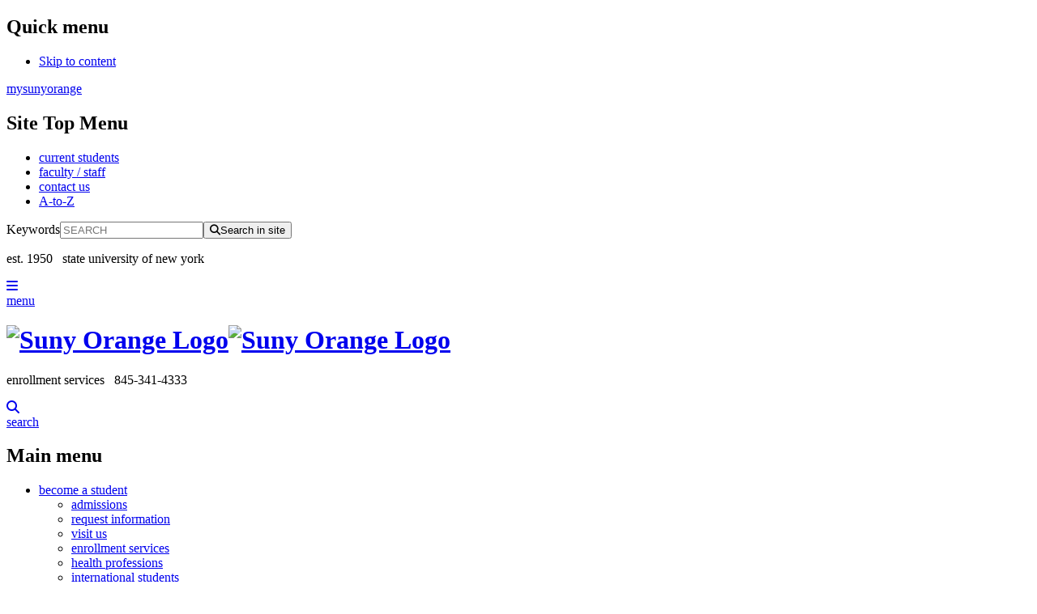

--- FILE ---
content_type: text/html; charset=UTF-8
request_url: https://sunyorange.edu/admissions/support-undocumented-daca-students.html
body_size: 12878
content:
<!DOCTYPE HTML><html lang="en">
   <head><!-- OU Search Ignore Start Here --><script type="text/javascript">
					var page_url="https://sunyorange.edu/admissions/support-undocumented-daca-students.html";
				</script>
      
<!-- this is the headcode include -->
<meta charset="utf-8"/>
<meta http-equiv="X-UA-Compatible" content="IE=edge"/>

<link rel="icon" href="https://sunyorange.edu/_resources/images/favicon_so.ico" type="image/ico" sizes="16x16"/>
<meta name="viewport" content="width=device-width, initial-scale=1"/>
<!-- <link rel="stylesheet" href="https://cdnjs.cloudflare.com/ajax/libs/font-awesome/5.4.0/css/all.min.css" crossorigin="anonymous" /> -->
<link rel="stylesheet" href="https://cdnjs.cloudflare.com/ajax/libs/font-awesome/6.4.2/css/all.min.css" crossorigin="anonymous" />
<!-- Bootstrap CSS -->
<link rel="stylesheet" href="https://sunyorange.edu/_resources/css/jquery.bxslider.css"/>
<link rel="stylesheet" href="https://sunyorange.edu/_resources/css/style.css"/>
<link rel="stylesheet" href="https://sunyorange.edu/_resources/css/slider.css">
<link rel="stylesheet" href="https://sunyorange.edu/_resources/css/a11y.css" />
<!-- Custom CSS -->
<link rel="stylesheet" href="https://sunyorange.edu/_resources/css/custom.css"/>
<link rel="stylesheet" href="https://sunyorange.edu/_resources/css/oustyles.css" />

<!-- Google Tag Manager for Universal Analytics - left in place for future reference -->
<!-- *** commented out ***
<script>(function(w,d,s,l,i){w[l]=w[l]||[];w[l].push({'gtm.start':
new Date().getTime(),event:'gtm.js'});var f=d.getElementsByTagName(s)[0],
j=d.createElement(s),dl=l!='dataLayer'?'&l='+l:'';j.async=true;j.src=
'https://www.googletagmanager.com/gtm.js?id='+i+dl;f.parentNode.insertBefore(j,f);
})(window,document,'script','dataLayer','GTM-K94B2V6');</script>
*** end commented out *** -->
<!-- End Google Tag Manager  for Universal Analytics - left in place for future reference -->

<!-- Google tag for GA4 from migration assistant -->
<!-- Google tag (gtag.js) -->
<script async src="https://www.googletagmanager.com/gtag/js?id=G-L11ND4QSVB"></script>
<script>
  window.dataLayer = window.dataLayer || [];
  function gtag(){dataLayer.push(arguments);}
  gtag('js', new Date());

  gtag('config', 'G-L11ND4QSVB');
</script>
<!-- End Google tag for GA4 from migration assistant -->

<script>(function(d, s, id) {
	var js, fjs = d.getElementsByTagName(s)[0];
	if (d.getElementById(id)) return;
	js = d.createElement(s); js.id = id;
	js.src = 'https://connect.facebook.net/en_US/sdk.js#xfbml=1&version=v3.0';
	fjs.parentNode.insertBefore(js, fjs);
}(document, 'script', 'facebook-jssdk'));</script>
<script src="https://cdn.lightwidget.com/widgets/lightwidget.js"></script>

<!-- Facebook Pixel Code -->
<script>
  !function(f,b,e,v,n,t,s)
  {if(f.fbq)return;n=f.fbq=function(){n.callMethod?
  n.callMethod.apply(n,arguments):n.queue.push(arguments)};
  if(!f._fbq)f._fbq=n;n.push=n;n.loaded=!0;n.version='2.0';
  n.queue=[];t=b.createElement(e);t.async=!0;
  t.src=v;s=b.getElementsByTagName(e)[0];
  s.parentNode.insertBefore(t,s)}(window, document,'script',
  'https://connect.facebook.net/en_US/fbevents.js');
  fbq('init', '607460326079200');
  fbq('track', 'PageView');
</script>
<noscript><img height="1" width="1" style="display:none"
  src="https://www.facebook.com/tr?id=607460326079200&ev=PageView&noscript=1" alt="Facebook Ad Pixel"
/></noscript>
<!-- End Facebook Pixel Code -->

<!-- Snap Pixel Code -->
<script type='text/javascript'>
(function(e,t,n){if(e.snaptr)return;var a=e.snaptr=function()
{a.handleRequest?a.handleRequest.apply(a,arguments):a.queue.push(arguments)};
a.queue=[];var s='script';r=t.createElement(s);r.async=!0;
r.src=n;var u=t.getElementsByTagName(s)[0];
u.parentNode.insertBefore(r,u);})(window,document,
'https://sc-static.net/scevent.min.js');

snaptr('init', 'a621052f-e037-4333-a351-1a2ebd89c481', {
'user_email': '__INSERT_USER_EMAIL__'
});

snaptr('track', 'PAGE_VIEW');

</script>
<!-- End Snap Pixel Code --><!-- OU Search Ignore End Here --><title>Support for Undocumented and DACA Students, Admissions, SUNY Orange</title>
      <meta name="Description" content="Support for Undocumented and DACA Students, Admissions, SUNY Orange">
      <link href="https://sunyorange.edu/ou-alerts/alerts-config.alerts.css?v=2.1-20251014095641" rel="stylesheet"></head>
   <body><!-- OU Search Ignore Start Here --><!-- Google Tag Manager (noscript) --><noscript><iframe src="https://www.googletagmanager.com/ns.html?id=GTM-K94B2V6" height="0" width="0" style="display:none;visibility:hidden"></iframe></noscript>
      <!-- End Google Tag Manager (noscript) --><header class="site-header">
   <nav class="site-header-quick-menu clearDefault" aria-label="Quick links">
      <h2 class="a11y-sr-only">Quick menu</h2>
      <ul class="flat-list">
         <li><a class="menu-link a11y-kb-only" href="#content">Skip to content</a></li>
      </ul>
   </nav>
   <div class="top-bar" role="navigation" aria-label="Utility Navigation">
      <div class="container">
         <div class="top-menu clearfix">
            <div class="myOrange"><a href="https://my.sunyorange.edu/" title="mysunyorange">mysunyorange</a></div>
            <div class="right-nav">
               <nav class="top-nav clearDefault" aria-label="Top Nav">
                  <h2 class="a11y-sr-only">Site Top Menu</h2>
                  <ul class="clearfix">
                     <li><a title="Current Students" href="https://sunyorange.edu/current/index.html">current students</a></li>
                     <li><a title="Faculty / Staff" href="https://sunyorange.edu/fs/index.html">faculty / staff</a></li>
                     <li><a title="Contact Us" href="https://sunyorange.edu/contact-us/">contact us</a></li>
                     <li><a title="A-to-Z" href="https://sunyorange.edu/a-to-z/">A-to-Z</a></li>
                  </ul>
               </nav>
               <div role="search" class="search-menu">
                  <form class="search-menu-form" action="https://sunyorange.edu/search/"><label class="a11y-sr-only" for="search">Keywords</label><input type="search" id="search" name="q" placeholder="SEARCH" required><button><span class="icon-search"><span class="fas fa-search"></span></span><span class="a11y-sr-only">Search in site</span></button></form>
               </div>
            </div>
         </div>
      </div>
   </div>
   <div class="logo-wrap">
      <div class="container">
         <div class="row d-flex no-gutters align-items-center">
            <div class="col-lg-4 block-text">
               <p>est. 1950 <span>&nbsp;</span> state university of new york</p>
            </div>
            <div class="_btn _btn-menu col"><a href="#" title="Main Menu Toggle"><span class="fas fa-bars"></span><br> menu </a></div>
            <div class="col-lg-4 col header-logo"><a class="site-logo" href="https://www.sunyorange.edu/" rel="home" title="To Homepage">
                  <h1><img class="show-desktop" alt="Suny Orange Logo" src="https://www.sunyorange.edu/_resources/images/suny_orange_logo1.png" width="264" height="111"><img class="show-mobile" alt="Suny Orange Logo" src="https://www.sunyorange.edu/_resources/images/suny_orange_logo1.png" width="208" height="88"></h1></a></div>
            <div class="col-lg-4 block-text">
               <p>enrollment services <span>&nbsp;</span> 845-341-4333</p>
            </div>
            <div class="_btn _btn-search col"><a href="#" title="Search Toggle"><span class="fas fa-search"></span><br> search </a></div>
         </div>
      </div>
   </div>
   <div class="nav-wrapper">
      <div class="container">
         <nav class="main-nav" aria-label="Main Navigation">
            <h2 class="a11y-sr-only">Main menu</h2>
            <ul class="d-lg-flex justify-content-between">
               <li><a title="Become a Student" href="https://www.sunyorange.edu/getstarted/index.html">become a student</a><div class="mega-menu">
                     <div class="mega-menu-content">
                        <div class="row">
                           <div class="col-mega">
                              <ul>
                                 <li><a title="Admissions" href="https://sunyorange.edu/admissions/index.html">admissions</a></li>
                                 <li><a title="Request Information" href="https://slate.sunyorange.edu/register/?id=9f5f7d4b-6351-45fe-8365-bfd5b04c7af9">request information</a></li>
                                 <li><a title="Visit us" href="https://sunyorange.edu/admissions/visit.html">visit us</a></li>
                                 <li><a href="https://sunyorange.edu/current/ssc.html">enrollment services</a></li>
                                 <li><a title="Health Professions" href="https://sunyorange.edu/admissions/health_professions/index.html">health professions</a></li>
                              </ul>
                           </div>
                           <div class="col-mega">
                              <ul>
                                 <li><a title="Health Professions" href="https://sunyorange.edu/admissions/international.html">international students</a></li>
                                 <li><a href="https://sunyorange.edu/registrar/visiting_student.html">visiting student</a></li>
                                 <li><a href="https://sunyorange.edu/admissions/virtual-tour.html">virtual tour</a></li>
                                 <li><a href="https://sunyorange.edu/plus/index.html">SUNY Orange Plus</a></li>
                                 <li><a href="https://sunyorange.edu/careerintro/index.html">career paths</a></li>
                              </ul>
                           </div>
                           <div class="col-mega">
                              <ul>
                                 <li><a href="https://sunyorange.edu/amazon/index.html">Amazon Career Choice</a></li>
                                 <li><a title="Honors Program" href="https://sunyorange.edu/honors/index.html">honors program</a></li>
                                 <li><a title="Military / Veterans" href="https://sunyorange.edu/veterans/">military / veterans</a></li>
                                 <li><a href="https://sunyorange.edu/opportunity-grant-programs/">opportunity and grant programs</a></li>
                                 <li><a href="https://sunyorange.edu/suny_reconnect/index.html">SUNY Reconnect</a></li>
                              </ul>
                           </div>
                           <div class="col-mega col-mega-offset">
                              <div class="mega-img"><a href="https://sunyorange.edu/getstarted/index.html"><img title="Become A Student" src="https://sunyorange.edu/_resources/images/student_working_outside_mega.jpg" alt="Student sitting outside of Orange Hall drawing" width="218" height="148"></a><p><a href="https://sunyorange.edu/getstarted/index.html">Get Started Today<span>»</span></a></p>
                              </div>
                           </div>
                        </div>
                     </div>
                  </div>
               </li>
               <li><a title="Tuition &amp; Aid" href="https://sunyorange.edu/waystopay/index.html">tuition &amp; aid</a><div class="mega-menu">
                     <div class="mega-menu-content">
                        <div class="row">
                           <div class="col-mega">
                              <ul>
                                 <li><a title="Tuition / Fees" href="https://sunyorange.edu/studentaccounts/tuition_fees.html">TUITION / FEES</a></li>
                                 <li><a title="Financial Aid" href="https://sunyorange.edu/financialaid/index.html">FINANCIAL AID</a></li>
                                 <li><a title="Scholarships" href="https://sunyorange.edu/scholarships/index.html">SCHOLARSHIPS</a></li>
                                 <li><a title="Student Accounts" href="https://sunyorange.edu/studentaccounts/index.html">STUDENT ACCOUNTS</a></li>
                              </ul>
                           </div>
                           <div class="col-mega">
                              <ul>
                                 <li><a href="https://sunyorange.edu/studentaccounts/payment_options.html">PAYMENT OPTIONS</a></li>
                                 <li><a title="Applying For Aid" href="https://sunyorange.edu/financialaid/apply/index.html">APPLYING FOR AID</a></li>
                                 <li><a href="https://sunyorange.edu/heerf-funding/">HEERF-FUNDING</a></li>
                              </ul>
                           </div>
                           <div class="col-mega">&nbsp;</div>
                           <div class="col-mega col-mega-offset">
                              <div class="mega-img"><a href="https://sunyorange.edu/waystopay/index.html"><img src="https://sunyorange.edu/_resources/images/piggybank-cap.jpg" alt="Piggybank with Graduation Cap" width="218" height="148"></a><p><a href="https://sunyorange.edu/waystopay/index.html">Ways to Pay<span>»</span></a></p>
                              </div>
                           </div>
                        </div>
                     </div>
                  </div>
               </li>
               <li><a href="https://catalog.sunyorange.edu/current/programs/index.html">academics</a><div class="mega-menu">
                     <div class="mega-menu-content">
                        <div class="row">
                           <div class="col-mega">
                              <ul>
                                 <li><a title="Degrees / Certificates" href="https://catalog.sunyorange.edu/current/programs/index.html">DEGREES / CERTIFICATES</a></li>
                                 <li><a href="https://sunyorange.edu/schedules/index.html">COURSE SCHEDULES</a></li>
                                 <li><a title="College Catalog" href="https://catalog.sunyorange.edu/current/index.html">COLLEGE CATALOG</a></li>
                                 <li><a title="Academic Calendar" href="https://sunyorange.edu/registrar/calendar/index.html">ACADEMIC CALENDAR</a></li>
                                 <li><a title="Search Courses" href="https://bannerprod.sunyorange.edu/StudentRegistrationSsb/ssb/term/termSelection?mode=search">SEARCH COURSES</a></li>
                              </ul>
                           </div>
                           <div class="col-mega">
                              <ul>
                                 <li><a title="Academic Departments" href="https://sunyorange.edu/academic_affairs/ateam.html">ACADEMIC DEPARTMENTS</a></li>
                                 <li><a title="Registrar" href="https://sunyorange.edu/registrar/index.html">REGISTRAR</a></li>
                                 <li><a title="Online Learning" href="https://sunyorange.edu/ol/index.html">ONLINE LEARNING</a></li>
                              </ul>
                           </div>
                           <div class="col-mega">&nbsp;</div>
                           <div class="col-mega col-mega-offset">
                              <div class="mega-img"><a href="https://catalog.sunyorange.edu/current/programs/index.html"><img src="https://sunyorange.edu/_resources/images/Student_working_at_computer_mega.jpg" alt="student working at computer" width="218" height="148"></a><p><a href="https://catalog.sunyorange.edu/current/programs/index.html">Degrees &amp; Certificates<span>»</span></a></p>
                              </div>
                           </div>
                        </div>
                     </div>
                  </div>
               </li>
               <li><a title="Student Experience" href="https://sunyorange.edu/csi/">student experience</a><div class="mega-menu">
                     <div class="mega-menu-content">
                        <div class="row">
                           <div class="col-mega">
                              <ul>
                                 <li><a title="Center For Student Involvement" href="https://sunyorange.edu/csi/index.html">STUDENT INVOLVEMENT</a></li>
                                 <li><a title="Academic Advising" href="https://sunyorange.edu/advising/index.html">ACADEMIC ADVISING</a></li>
                                 <li><a title="Library" href="https://sunyorange.edu/library/index.html">LIBRARY</a></li>
                                 <li><a title="Student Success" href="https://sunyorange.edu/css/index.html">STUDENT SUCCESS</a></li>
                                 <li><a title="Careers / Internships" href="https://sunyorange.edu/careers/index.html">CAREERS / INTERNSHIPS</a></li>
                              </ul>
                           </div>
                           <div class="col-mega">
                              <ul>
                                 <li><a href="https://sunyorange.edu/oas/index.html">ACCESSIBILITY SERVICES</a></li>
                                 <li><a title="Bookstore" href="https://www.bkstr.com/sunymiddletownstore/home">BOOKSTORE</a></li>
                                 <li><a title="Athletics" href="https://sunyorangecolts.com/landing/index">ATHLETICS</a></li>
                              </ul>
                           </div>
                           <div class="col-mega">
                              <ul>
                                 <li><a title="Health &amp; Wellness" href="https://sunyorange.edu/wellness/index.html">HEALTH &amp; WELLNESS</a></li>
                                 <li><a title="Lab School (Childcare)" href="https://sunyorange.edu/labschool/index.html">LAB SCHOOL (CHILDCARE)</a></li>
                                 <li><a title="Transfer Advising" href="https://sunyorange.edu/transfer/index.html">TRANSFER ADVISING</a></li>
                                 <li><a title="Shuttle Bus" href="https://sunyorange.edu/newburgh/shuttlebus.html">SHUTTLE BUS</a></li>
                                 <li><a href="https://sunyorange.edu/its/">INFORMATION TECHNOLOGY SERVICES</a></li>
                              </ul>
                           </div>
                           <div class="col-mega col-mega-offset">
                              <div class="mega-img"><a href="https://sunyorange.edu/csi/index.html"><img src="https://sunyorange.edu/_resources/images/student-experience.jpg" alt="Board of Activities Students" width="218" height="148"></a><p><a title="link" href="https://sunyorange.edu/csi/index.html">Get Involved Today!<span>»</span></a></p>
                              </div>
                           </div>
                        </div>
                     </div>
                  </div>
               </li>
               <li><a title="Community &amp; Events" href="https://sunyorange.edu/calendar">community &amp; events</a><div class="mega-menu">
                     <div class="mega-menu-content">
                        <div class="row">
                           <div class="col-mega">
                              <ul>
                                 <li><a title="Calendar Of Events" href="https://sunyorange.edu/calendar">CALENDAR OF EVENTS</a></li>
                                 <li><a title="Business &amp; Industry" href="https://sunyorange.edu/plus/index.html">BUSINESS &amp; INDUSTRY</a></li>
                                 <li><a title="Cultural Affairs" href="https://sunyorange.edu/culturalaffairs/index.html">CULTURAL AFFAIRS</a></li>
                                 <li><a title="Theater Tickets" href="https://sunyorange.edu/arts_comm/ticketing.html">THEATER TICKETS</a></li>
                                 <li><a title="Cart" href="https://sunyorange.edu/cart/index.html">CART</a></li>
                              </ul>
                           </div>
                           <div class="col-mega">
                              <ul>
                                 <li><a title="Dental Hygiene Clinic" href="https://sunyorange.edu/dentalhygiene/clinic/index.html">DENTAL HYGIENE CLINIC</a></li>
                                 <li><a href="https://sunyorange.edu/community_programs/index.html">COMMUNITY PROGRAMS</a></li>
                                 <li><a title="Commencement" href="https://sunyorange.edu/commencement/index.html">COMMENCEMENT</a></li>
                                 <li><a title="Facility Rental" href="https://sunyorange.edu/cs/index.html">FACILITY RENTAL</a></li>
                              </ul>
                           </div>
                           <div class="col-mega">
                              <ul>
                                 <li><a href="https://sunyorange.edu/alert/">DELAYS / CLOSINGS</a></li>
                                 <li><a href="https://www.sunyorangefoundation.org/connect-engage-giveback">ALUMNI RELATIONS</a></li>
                                 <li><a href="https://www.sunyorangefoundation.org">SUNY ORANGE FOUNDATION</a></li>
                                 <li><a href="https://www.sunyorangefoundation.org/make-a-gift-now">MAKE A GIFT</a></li>
                              </ul>
                           </div>
                           <div class="col-mega col-mega-offset">
                              <div class="mega-img"><a href="https://sunyorange.edu/calendar"><img src="https://sunyorange.edu/_resources/images/community-events.jpg" alt="Commencement on the Alumni Green" width="218" height="148"></a><p><a href="https://sunyorange.edu/calendar">Events at SUNY Orange<span>»</span></a></p>
                              </div>
                           </div>
                        </div>
                     </div>
                  </div>
               </li>
               <li><a title="About page" href="https://sunyorange.edu/aboutus/">about</a><div class="mega-menu">
                     <div class="mega-menu-content">
                        <div class="row">
                           <div class="col-mega">
                              <ul>
                                 <li><a title="Maps &amp; Directions" href="https://sunyorange.edu/directions/">MAPS &amp; DIRECTIONS</a></li>
                                 <li><a title="News" href="https://sunyorange.edu/news/index.html">NEWS</a></li>
                                 <li><a title="About Suny Orange" href="https://sunyorange.edu/aboutus/">ABOUT SUNY ORANGE</a></li>
                              </ul>
                           </div>
                           <div class="col-mega">
                              <ul>
                                 <li><a href="https://sunyorange.edu/board/index.html">BOARD OF TRUSTEES</a></li>
                                 <li><a title="Office Of The President" href="https://sunyorange.edu/president/">OFFICE OF THE PRESIDENT</a></li>
                                 <li><a title="Vision / Mission Values / Goals" href="https://sunyorange.edu/aboutus/vision_mission_values.html">VISION / MISSION / VALUES</a></li>
                              </ul>
                           </div>
                           <div class="col-mega">
                              <ul>
                                 <li><a title="Human Resources /Jobs" href="https://sunyorange.edu/human_resources/index.html">HUMAN RESOURCES /JOBS</a></li>
                                 <li><a title="Website Accessibility" href="https://sunyorange.edu/accessibility/">WEBSITE ACCESSIBILITY</a></li>
                                 <li><a title="Notice Of Non-Discrimination" href="https://sunyorange.edu/aboutus/non-discrimination.html">NOTICE OF NON-DISCRIMINATION</a></li>
                              </ul>
                           </div>
                           <div class="col-mega col-mega-offset">
                              <div class="mega-img"><a href="https://sunyorange.edu/aboutus/index.html"><img src="https://sunyorange.edu/_resources/images/Students_on_campus_mega.jpg" alt="Students walking near Rowley Center" width="218" height="148"></a><p><a href="https://sunyorange.edu/aboutus/index.html">About SUNY Orange<span>»</span></a></p>
                              </div>
                           </div>
                        </div>
                     </div>
                  </div>
               </li>
            </ul>
            <div class="mobile-search">
               <form class="search-menu-form" action="https://sunyorange.edu/search/"><label class="a11y-sr-only" for="SearchForMobile">Keywords</label><input type="search" id="SearchForMobile" name="q" placeholder="SEARCH" required><button><span class="icon-search"><span class="fas fa-search"></span></span><span class="a11y-sr-only">Search in site</span></button></form>
            </div>
         </nav>
      </div>
   </div>
</header><!-- OU Search Ignore End Here --><div class="container pad" role="navigation" aria-label="Breadcrumb Navigation">
         <ol class="breadcrumb">
            <li class="breadcrumb-item"><a href="https://sunyorange.edu/">Home</a></li>
            <li class="breadcrumb-item"><a href="https://sunyorange.edu/admissions/">Admissions</a></li>
            <li class="breadcrumb-item active">Support for Undocumented and DACA Students</li>
         </ol>
      </div>
      <main id="content" tabindex="-1">
         <div class="container pad">
            <div class="row flex-row-reverse">
               <div class="col-md-8 pull-righ">
                  <div class="aside-content">
                     <h2>Support for Undocumented and DACA Students</h2>
                     <p>Orange County Community College (SUNY Orange) is committed to the ideals of diversity,
                        equity, and inclusion. The College strives to build a welcoming environment that embraces
                        the differences that make us each unique individuals who contribute to a vibrant,
                        robust and respectful College community.</p>
                     
                     <p>Deferred Action for Childhood Arrivals (DACA), Temporary Protective Status, and Undocumented
                        students are welcome at SUNY Orange. The College’s Admissions staff will assist students
                        in completing the enrollment process and the College offers a wide menu of support
                        services (outlined below) for DACA and undocumented students.</p>
                     
                     <p>As a community of learners, our lives are informed by shared values of mutual respect,
                        integrity in the pursuit of academic inquiry and a commitment to the highest standards
                        of excellence in all that we do. We hope you decide to join our community.</p>
                     
                     <p><strong>You can go to college.</strong>&nbsp;Currently, there is no federal law preventing you from attending. SUNY does not -
                        and will not - consider national origin or immigration status as a factor in admission.
                        We encourage all students, regardless of citizenship status or national origin, to
                        apply for admission, including undocumented and Deferred Action for Childhood Arrivals
                        (DACA) students graduating from U.S. high schools.&nbsp;</p>
                     
                     <p>Source: <a href="https://www.suny.edu/attend/get-started/undocumented/">https://www.suny.edu/attend/get-started/undocumented</a></p>
                     
                     <h4>&nbsp;DACA &amp; Undocumented Students: Frequently Asked Questions</h4>
                     
                     <div id="accordion-d22e108" class="accordion">
                        <div class="card">
                           <h3 class="accordion-title">
                              Do I need a social security number in order to apply for college?
                              </h3>
                           <div class="accordion-content">
                              
                              <p>No. A social security number is not required to complete the application for admission.</p>
                              </div>
                        </div>
                        <div class="card">
                           <h3 class="accordion-title">
                              Am I eligible for federal or state financial aid?
                              </h3>
                           <div class="accordion-content">
                              
                              <p>Under the&nbsp;<a href="https://www.hesc.ny.gov/dream/"><strong>Dream Act</strong></a>, undocumented students may be eligible for New York State administered grants and
                                 scholarships. You cannot receive federal aid unless you are a U.S. citizen or eligible
                                 noncitizen</p>
                              </div>
                        </div>
                        <div class="card">
                           <h3 class="accordion-title">
                              Do I qualify for the resident tuition rate?
                              </h3>
                           <div class="accordion-content">
                              
                              <p>You may be eligible for the resident tuition rate if you meet the following requirements:</p>
                              
                              <ul>
                                 
                                 <li>You attended an approved New York State high school for two or more years, graduated
                                    from an approved New York State high school and applied for admission within five
                                    years of receiving a New York State high school diploma; or<br><br></li>
                                 
                                 <li>You attended an approved New York State program for a General Equivalency Diploma
                                    (GED or TASC) exam preparation, received a GED or TASC diploma and applied for admission
                                    within five years of receiving the GED or TASC; and<br><br></li>
                                 
                                 <li>You submit to the campus a notarized affidavit stating that you will file an application
                                    to legalize your immigration status as soon as you are eligible to do so. Note: The
                                    affidavit is not shared; the university will vigorously defend the privacy rights
                                    of students.* The affidavit is a simple form to complete and requires notarization.&nbsp;<br><br></li>
                                 
                                 <li><span style="text-decoration: line-through;"> </span>For your convenience there are Notaries available in Student Services Central on both
                                    campuses.<span style="text-decoration: line-through;"></span></li>
                                 </ul>
                              </div>
                        </div>
                        <div class="card">
                           <h3 class="accordion-title">
                              Am I eligible for the Educational Opportunity Program (EOP)?
                              &nbsp;
                              </h3>
                           <div class="accordion-content">
                              
                              <p>U.S. citizenship is not a requirement for admission to EOP. However, you must meet&nbsp;<a href="https://www.suny.edu/attend/academics/eop/">New York State residency, income and academic requirements</a>.&nbsp;</p>
                              
                              <p>Students under the&nbsp;<strong>New York Dream Act</strong>&nbsp;may be eligible to receive state aid including support from the EOP program.</p>
                              </div>
                        </div>
                        <div class="card">
                           <h3 class="accordion-title">
                              May I apply to scholarships as an undocumented student?
                              </h3>
                           <div class="accordion-content">
                              
                              <p>Yes. Here are some resources: <a href="https://www.sunyorangefoundation.org/apply-for-scholarship">https://www.sunyorangefoundation.org/apply-for-scholarship</a></p>
                              </div>
                        </div>
                        <div class="card">
                           <h3 class="accordion-title">
                              My college requires students to complete the FAFSA to apply for institutional scholarships.
                              If I have been granted DACA status and have received a social security number, can
                              I complete the FAFSA?
                              </h3>
                           <div class="accordion-content">
                              
                              <p>Since you have a social security number, you can complete the FAFSA. There is no penalty
                                 for doing so, but undocumented students - including DACA recipients - are not eligible
                                 for federal aid. If you choose to complete the FAFSA, the Federal Student Aid office
                                 provides specific instructions for DACA students at:&nbsp;<a href="https://studentaid.ed.gov/sa/sites/default/files/financial-aid-and-undocumented-students.pdf">studentaid.ed.gov/sa/sites/default/files/financial-aid-and-undocumented-students.pdf</a>.</p>
                              </div>
                        </div>
                        <div class="card">
                           <h3 class="accordion-title">
                              Will I be eligible for payment plans?
                              &nbsp;
                              </h3>
                           <div class="accordion-content">
                              
                              <p>Yes. You can enroll in a payment plan.</p>
                              </div>
                        </div>
                        <div class="card">
                           <h3 class="accordion-title">
                              Does my parents’ citizenship status affect my eligibility for federal student aid?
                              </h3>
                           <div class="accordion-content">
                              
                              <p>No. Your parents’ citizenship status doesn’t affect your eligibility for federal student
                                 aid.</p>
                              </div>
                        </div>
                        <div class="card">
                           <h3 class="accordion-title">
                              On the FAFSA® form, how do I answer the question that reads, “Are you a U.S. citizen?”
                              </h3>
                           <div class="accordion-content">
                              
                              <p>DACA students must answer that question by selecting the option “No, I am not a citizen
                                 or eligible noncitizen.”</p>
                              </div>
                        </div>
                        <div class="card">
                           <h3 class="accordion-title">
                              On the FAFSA® form, how do I submit my tax information?
                              </h3>
                           <div class="accordion-content">
                              
                              <p>If you are completing the FAFSA form online at fafsa.gov or through the myStudentAid
                                 mobile app and you filed your income tax return with the Internal Revenue Service
                                 (IRS), you may be able to access your tax information through the IRS Data Retrieval
                                 Tool (DRT). If you didn’t file an income tax return with the IRS, enter the requested
                                 financial information manually on the FAFSA website or through the myStudentAid mobile
                                 app. If completing the FAFSA form on paper, follow the instructions that detail how
                                 to answer the financial information questions</p>
                              </div>
                        </div>
                        <div class="card">
                           <h3 class="accordion-title">
                              How do I submit my official transcripts to SUNY Orange if I completed&nbsp; high school
                              outside the US?&nbsp;
                              </h3>
                           <div class="accordion-content">
                              
                              <p>Students who received a transcript outside of the US MUST have their high school and/or
                                 college transcripts translated and evaluated through a NACES approved agency. This
                                 evaluation will indicate whether or not the education a students home country is equivalent
                                 to secondary education in the US. SUNY Orange recommends utilizing&nbsp;<a href="https://spanside.my.salesforce-sites.com/SpantranApplication?Id=ffcddfd9-bbc5-49e9-b939-68712cd780bc">SPANTRAN</a></p>
                              
                              <p>&nbsp;</p>
                              </div>
                        </div>
                        <div class="card">
                           <h3 class="accordion-title">
                              Can I attend SUNY Orange if I did not attend and/or finish high school?&nbsp;
                              </h3>
                           <div class="accordion-content">
                              
                              <p>Applicants who have not yet received or finished&nbsp;their high school diploma may consider
                                 enrolling&nbsp;in our High School Equivalency&nbsp;Program (GED) program. For complete information,
                                 please visit: <a href="https://sunyorange.augusoft.net//info/landing/ged-high-school-equivalency">GED High School Equivalency</a></p>
                              </div>
                        </div>
                     </div>
                     
                     <div class="health-professions links-wrapper"><span>HELPFUL LINKS</span>
                        
                        <ul>
                           
                           <li><a href="https://www.suny.edu/attend/get-started/undocumented/">SUNY DACA &amp; UNDOCUMENTED INFORMATION</a></li>
                           
                           <li><a href="https://www.hesc.ny.gov/dream/">NEW YORK STATE DREAM ACT</a></li>
                           
                           <li><a href="https://studentaid.gov/sites/default/files/financial-aid-and-undocumented-students.pdf">FINANCIAL AID FAQ'S</a></li>
                           
                           <li><a href="https://sunyorange.augusoft.net//info/landing/english-as-a-second-language">SUNY Orange English as a Second Language (ESL Program)</a></li>
                           
                           <li><a href="/css/prosperar/programming.html">SUNY Orange Prosperar Programming</a></li>
                           </ul>
                        </div>
                     
                     <div class="section section-story section-story-two-col">
                        	
                        <div class="container">
                           		
                           <article>
                              			
                              <h2>Your Path Begins Here</h2>
                              			
                              <div class="see-all-btn-lg">
                                 				<a href="/getstarted/index.html" title="Write Your Story">get started at suny orange</a>
                                 			</div>
                              		</article>
                           	</div>
                        </div>
                  </div>
               </div>
               <div class="col-md-4 pull-left">
                  <div class="left-sidebar"><ol class="archive-links"><li><a href="/admissions/index.html">Admissions Home</a></li><li><a href="/admissions/freshman_student.html">Freshman Student</a></li><li><a href="/admissions/adult_student.html">Adult Learner</a></li><li><a href="/admissions/readmit_student.html">Readmitted Student</a></li><li><a href="/admissions/transfer_student.html">Transfer Student</a></li><li><a href="/admissions/international.html">International Student</a></li><li><a href="/admissions/support-undocumented-daca-students.html">Support for Undocumented &amp; DACA Students</a></li><li><a href="/admissions/programs/index.html">Programs for High School Students</a> <span class="show-caret"></span> <ul><li><a href="/admissions/programs/index.html">Programs for High School Students</a></li><li><a href="/admissions/programs/cep.html">College Experience Program</a></li></ul></li><li><a href="/admissions/high-school-counselors.html">Information for High School Counselors</a></li><li><a href="/admissions/health_professions/index.html">Health Professions</a> <span class="show-caret"></span> <ul><li><a href="/admissions/health_professions/">Health Professions Home</a></li><li><a href="/admissions/health_professions/healthfaq.html">Health Professions Admissions FAQs</a></li><li><a href="/admissions/health_professions/healthforms.html">Health Professions Application Resources</a></li><li><a href="/admissions/health_professions/springnursing.html">Spring Nursing</a></li></ul></li><li><a href="/admissions/visit.html">Admissions Events</a></li><li><a href="/admissions/virtual-tour.html">Virtual Tour</a></li><li><a href="/admissions/nearyou.html">Admissions Near You</a></li><li><a href="/admissions/seamless_transfer.html">Seamless Transfer</a></li><li><a href="/admissions/ambassador.html">Admissions Ambassadors</a></li><li><a href="/admissions/admissions_forms.html">Forms</a></li><li><a href="/admissions/staff.html">Meet the Admissions Counselors</a></li></ol>                     	
                     	
                     	</div>
                  	
                  	
                  	</div>
            </div>
         </div>
      </main>
      <!-- OU Search Ignore Start Here --><footer class="site-footer">
   <div class="container">
      <div class="row">
         <div class="col-lg-7 col-md-12">
            <nav class="footer-nav">
               <h2 class="a11y-sr-only">Footer Menu</h2><a href="#" title="Footer Menu Toggle" class="footer-menu footer-menu-closed">menu</a><ul class="clearfix">
                  <li><a href="https://sunyorange.edu/index.html">HOME</a></li>
                  <li><a href="https://sunyorange.edu/a-to-z/index.html">A-Z SITEMAP</a></li>
                  <li><a title="Academic Advising" href="https://sunyorange.edu/advising/index.html">ACADEMIC ADVISING</a></li>
                  <li><a title="Accessibility" href="https://sunyorange.edu/accessibility/index.html">ACCESSIBILITY</a></li>
                  <li><a title="Admissions" href="https://sunyorange.edu/admissions/index.html">ADMISSIONS</a></li>
                  <li><a href="https://sunyorangecolts.com/landing/index">ATHLETICS</a></li>
                  <li><a title="Alumni Relations" href="https://www.sunyorangefoundation.org/">ALUMNI</a></li>
                  <li><a title="Contact US" href="https://sunyorange.edu/phonedir/index.html">CONTACT US</a></li>
                  <li><a href="https://sunyorange.edu/plus/index.html">SUNY Orange Plus</a></li>
                  <li><a href="https://sunyorange.edu/csi/index.html">CSI</a></li>
                  <li><a href="https://sunyorange.edu/current/index.html">CURRENT STUDENTS</a></li>
                  <li><a title="Degrees / Certificates" href="https://catalog.sunyorange.edu/current/programs/index.html">DEGREES / CERTIFICATES</a></li>
                  <li><a href="http://www.sunyorange.edu/calendar">EVENTS</a></li>
                  <li><a href="https://sunyorange.edu/fs/index.html">FACULTY / STAFF</a></li>
                  <li><a title="Financial Aid" href="https://sunyorange.edu/financialaid/index.html">FINANCIAL AID</a></li>
                  <li><a title="Apply Now" href="https://sunyorange.edu/getstarted/index.html">GET STARTED</a></li>
                  <li><a title="Help" href="https://sunyorange.edu/comments/index.html">HELP</a></li>
                  <li><a title="Maps &amp; Directions" href="https://sunyorange.edu/directions/index.html">MAPS &amp; DIRECTIONS</a></li>
                  <li><a title="My Suny Orange" href="http://my.sunyorange.edu/">MY SUNY ORANGE</a></li>
                  <li><a title="News" href="https://sunyorange.edu/news/index.html">NEWS</a></li>
                  <li><a title="Suny Orange Foundation" href="https://www.sunyorangefoundation.org/make-a-gift-now">make a gift</a></li>
               </ul>
               <ul class="clearfix"></ul>
            </nav>
         </div>
         <div class="col-lg-3 offset-lg-2 col-md-12 offset-md-0">
            <div class="footer-contact-info"><a href="/75/index.html" title="To Homepage"><img src="https://sunyorange.edu/_resources/images/75th-logo-footer.png" alt="SUNY Orange" title="SUNY Orange"></a><p><strong>Middletown Campus</strong><br>115 South Street<br /> Middletown, NY 10940 <br /><a href="https://sunyorange.edu/aboutus/index.html" style="color:#FFFFFF;"> <strong>PUBLIC HOURS:</strong><br /> Monday-Friday<br /> 7:00 a.m. - 11:00 p.m.</a></p>
               <p><strong>Newburgh Campus</strong><br>One Washington Center<br /> Newburgh, NY 12550 <br /> <a href="https://sunyorange.edu/aboutus/index.html" style="color:#FFFFFF;"> <strong>PUBLIC HOURS:</strong><br /> Monday-Friday<br /> 7:00 a.m. - 9:00 p.m.</a></p>
               <div class="contact-number">
                  <p><a href="tel:845-341-4333" title="Phone Number">845-341-4333</a></p>
               </div>
            </div>
         </div>
         <div class="col-lg-7 col-md-12">
            <div class="social-links"><a href="https://www.instagram.com/suny_orange/" target="_blank" title="Instagram"><span class="fab fa-instagram"></span><span class="a11y-sr-only">Instagram</span></a><a href="https://www.facebook.com/sunyorange" target="_blank" title="Facebook"><span class="fab fa-facebook-square"></span><span class="a11y-sr-only">Facebook</span></a><a href="https://twitter.com/SUNY_Orange" target="_blank" title="Twitter"><span class="fab fa-x-twitter"></span><span class="a11y-sr-only">Twitter</span></a><a href="https://www.youtube.com/user/sunyorangevideo" target="_blank" title="Youtube"><span class="fab fa-youtube"></span><span class="a11y-sr-only">Youtube</span></a><a href="https://www.flickr.com/photos/sunyorange" target="_blank" title="Flickr"><span class="fab fa-flickr"></span><span class="a11y-sr-only">Flickr</span></a></div>
         </div>
      </div>
   </div>
   <div class="copyright">
      <div class="container">
         <div class="row">
            <div class="col-lg-6">
               <p class="copyright-text">
                  								copyright 2026 <span id="directedit">©</span> orange county community college
                  							</p>
            </div>
            <div class="col-lg-6">
               <p class="p-policy"><a href="/aboutus/privacy.html" title="Privacy Policy"> privacy policy </a><span>&nbsp;</span><a href="/aboutus/terms.html" title="Terms Of Use"> terms of use </a></p>
            </div>
         </div>
      </div>
   </div>
</footer>
<!-- Scripts -->
<script src="https://sunyorange.edu/_resources/js/jquery-3.2.1.min.js"></script>
<script src="https://sunyorange.edu/_resources/js/popper.min.js"></script>
<script src="https://sunyorange.edu/_resources/js/bootstrap.min.js"></script>
<script src="https://sunyorange.edu/_resources/js/jquery.bxslider.min.js"></script>
<script src="https://sunyorange.edu/_resources/js/object-fit-modernizr.js"></script>
<script src="https://sunyorange.edu/_resources/js/custom-script.js"></script>


<script>
	// Full width slider image cropping
	$(document).ready(function () {
		let oldWidth = 1600;
		let oldHeight = 505;
		let aspectRatio = (oldWidth / oldHeight);
		let newWidth = $(window).width();
		let newHeight = (newWidth / aspectRatio);
		let mainSlider = $('.homepage-slider').bxSlider({
			auto: true,
			touchEnabled: false,
			pause: 5000,
			onSliderLoad: setSliderHeight,
			onSliderResize: updateSliderHeight
		});

		function setSliderHeight() {
			$(".homepage-slider li, .slider .bx-viewport").css({
				'height': newHeight
			})
			$(".homepage-slider li").css('opacity','1');
			$(".homepage-slider li img").addClass("image-loaded");		
		}

		function updateSliderHeight() {
			newWidth = $(window).width();
			newHeight = (newWidth / aspectRatio)
			$(".homepage-slider li, .bx-viewport").css({
				'height': newHeight
			})
		}
	});
</script>

<script> //$(document).ready(function(){ $('.homepage-slider').bxSlider({auto: true, pause: 5000}); }); </script>

<script src="https://sunyorange.edu/_resources/js/direct-edit.js"></script>

<script>
	var $span = $(".homepage-slider li h1");
	//Replace H1 to span
	$span.replaceWith(function () {
		return $('<span/>', {
			class: 'h1',
			html: this.innerHTML
		});
	});
	$('.homepage-slider li').each(function(i,v){
		let h1tag = $(this).find('.h1');
		let linktag = $(this).find('a');
		linktag.append(h1tag);
	})
	$('.homepage-slider li').each(function(i,v){
		let h1tag = $(this).find('.h1');
		let linktag = $(this).find('a');
		linktag.append(h1tag);
	})
</script>

<script>
	// MYSUNYORANGE Menu Link
	$(document).ready(function () {
		if ($(window).width() < 767) {
			let sunyOrange = '<li><div class="mSO" style="margin-top: 15px;"><a href="http://my.sunyorange.edu/" target="_blank" title="MySUNYOrange">MYSUNYORANGE</a></div></li>'
			$(".main-nav > ul").append(sunyOrange);
		}
	})
</script>
      <div id="hidden" style="display:none;"><a id="de" rel="nofollow" href="https://a.cms.omniupdate.com/11/?skin=oucampus&amp;account=sunyorange&amp;site=www&amp;action=de&amp;path=/admissions/support-undocumented-daca-students.pcf">©</a></div><script type="text/javascript" src="https://ai.ocelotbot.com/embed/standard/4d9b000f-4215-4bcd-be8a-0414972bfc30"></script>
      <!-- OU Search Ignore End Here --><script src="https://sunyorange.edu/ou-alerts/alerts-config.alerts.js?v=2.1-20251014095641"></script>
<script>
	// archive alert processing
	if (document.getElementById(ouEmergencyAlerts.archivedAlertDivId)) {
		ouEmergencyAlerts.loadAlertFeed("processAlertFeedForArchivePage", "activeAlertFeed", "archiveActiveAlertHeading");  
		setTimeout(function() {
			ouEmergencyAlerts.loadAlertFeed("processAlertFeedForArchivePage", "archiveAlertFeed", "archiveAlertHeading");
		}, 200);
	}
	// active alert processing
	ouEmergencyAlerts.determineActiveAlertOutput();
</script><script type="text/template" id="oualerts-active-announcement">
<div id="oualerts-active-alert-display" class="oualerts-notify oualerts-notify-announcement oualerts-top oualerts-top-fixed ouAlertsFadeInDown oualerts-animated-fast" role="alert">
	<div class="oualerts-notify-body">
		{% if (o.showDate) { %}
		<div class="oualerts-notify-date">{%=ouEmergencyAlerts.alertDateFormat("F d, Y h:i A",o.pubDate)%}</div>
		{% } %}
		<h3 class="oualerts-notify-title">
			
						<svg class="oualerts-notify-icon" xmlns="http://www.w3.org/2000/svg" fill="currentColor" viewBox="0 0 271 286"><path fill-rule="evenodd" d="M241.964 157.267v69.997c0 5.11-5.639 8.199-9.934 5.442l-86.454-55.51h-13.388l11.06 28.862c18.297 3.828 32.042 20.078 32.042 39.544 0 22.311-18.056 40.398-40.328 40.398-17.471 0-32.347-11.13-37.949-26.698l-.0122.005-31.4593-82.111h-5.3193C26.9624 177.196 0 150.187 0 116.869c0-33.3175 26.9624-60.3268 60.2222-60.3268h85.3538L232.03 1.0324c4.295-2.7574 9.934.3319 9.934 5.4417v69.9975h18.282c5.939 0 10.754 4.8231 10.754 10.7727v59.2497c0 5.95-4.815 10.773-10.754 10.773h-18.282zm-15.055 54.237l-75.278-48.334V70.5682l75.278-48.3337V211.504zm15.055-69.319h13.98V91.5533h-13.98v50.6317z" clip-rule="evenodd"/></svg>
					
			{%=o.title%}
		</h3>
		{% if (o.subtitle) { %}
		<p class="oualerts-notify-subtitle"><strong>{%=o.subtitle %}</strong></p>
		{% } %}
		{% if (o.description) { %}
		<p class="oualerts-notify-msg">{%=o.description %}
			{% } %}
			{% if (o.guid) { %}
			<br>
			<a href="{%=o.guid %}" class="oualerts-notify-link">Read More ...</a>
			{% } %}
			{% if (o.description) { %}
		</p>
		{% } %}
		<p class="oualerts-notify-footer">
			<button class="oualerts-close-button" id="oualerts-close-button">Close</button>
		</p>
	</div>
</div>

</script>
<script type="text/template" id="oualerts-active-warning">
<div id="oualerts-active-alert-display" class="oualerts-notify oualerts-notify-warning oualerts-top oualerts-top-fixed ouAlertsFadeInDown oualerts-animated-fast" role="alert">
	<div class="oualerts-notify-body">
		{% if (o.showDate) { %}
		<div class="oualerts-notify-date">{%=ouEmergencyAlerts.alertDateFormat("F d, Y h:i A",o.pubDate)%}</div>
		{% } %}
		<h3 class="oualerts-notify-title">
			
						<svg class="oualerts-notify-icon" xmlns="http://www.w3.org/2000/svg" fill="currentColor" viewBox="0 0 273 273"><path fill-rule="evenodd" d="M273 136.5c0 75.387-61.113 136.5-136.5 136.5C61.1131 273 0 211.887 0 136.5 0 61.1131 61.1131 0 136.5 0 211.887 0 273 61.1131 273 136.5zM123 58v105h27V58h-27zm0 157v-26.5h27V215h-27z" clip-rule="evenodd"/></svg>
					
			{%=o.title%}
		</h3>
		{% if (o.subtitle) { %}
		<p class="oualerts-notify-subtitle"><strong>{%=o.subtitle %}</strong></p>
		{% } %}
		{% if (o.description) { %}
		<p class="oualerts-notify-msg">{%=o.description %}
			{% } %}
			{% if (o.guid) { %}
			<br>
			<a href="{%=o.guid %}" class="oualerts-notify-link">Read More...</a>
			{% } %}
			{% if (o.description) { %}
		</p>
		{% } %}
		<p class="oualerts-notify-footer">
			<button class="oualerts-close-button" id="oualerts-close-button">Close</button>
		</p>
	</div>
</div>

</script>
<script type="text/template" id="oualerts-active-emergency">
<div class="oualerts-notify-modal-overlay">
<div id="oualerts-active-alert-display" class="oualerts-notify oualerts-notify-emergency oualerts-modal oualerts-modal-medium ouAlertsFadeInDown oualerts-animated-fast" role="alert">
	<div class="oualerts-notify-body">
		{% if (o.showDate) { %}
		<div class="oualerts-notify-date">{%=ouEmergencyAlerts.alertDateFormat("F d, Y h:i A",o.pubDate)%}</div>
		{% } %}
		<h3 class="oualerts-notify-title">
			
						<svg class="oualerts-notify-icon" xmlns="http://www.w3.org/2000/svg" fill="currentColor" viewBox="0 0 298 273"><path fill-rule="evenodd" d="M137.626 7.553c4.947-8.9403 17.801-8.9403 22.748 0l135.948 245.652c4.795 8.665-1.471 19.295-11.374 19.295H13.0524c-9.903 0-16.1695-10.63-11.3744-19.295L137.626 7.553zM136.5 85v100h25V85h-25zm0 149.5v-24h25v24h-25z" clip-rule="evenodd"/></svg>
					
			{%=o.title%}
		</h3>
		{% if (o.subtitle) { %}
		<p class="oualerts-notify-subtitle"><strong>{%=o.subtitle %}</strong></p>
		{% } %}
		{% if (o.description) { %}
		<p class="oualerts-notify-msg">{%=o.description %}
			{% } %}
			{% if (o.guid) { %}
			<br>
			<a href="{%=o.guid %}" class="oualerts-notify-link">Click here to read more</a>
			{% } %}
			{% if (o.description) { %}
		</p>
		{% } %}
		<p class="oualerts-notify-footer">
			<button class="oualerts-close-button" id="oualerts-close-button">Close</button>
		</p>
	</div>
</div>

</div>
</script>
<script type="text/template" id="oualerts-archived-template">
{% if (o[0].htmlHeading) { %}
<h2 class="oualerts-archive-main-heading">{%=o[0].htmlHeading %}</h2>
{% } %}
<ul class="oualerts-achive-list">
	{% for (var i=0; o.length > i; i++) { %}
	<li class="oualerts-achive-list-item oualerts-archive-type-{%=o[i].severity%}">
		<div class="oualerts-achive-list-item-inner">
			<h3 class="oualerts-archive-title">{%=o[i].title%}</h3>
			<div class="oualerts-archive-date">{%=ouEmergencyAlerts.alertDateFormat("F d, Y h:i A",o[i].pubDate)%}</div>
			{% if (o[i].subtitle) { %}
			<p class="oualerts-archive-subtitle"><strong>{%=o[i].subtitle %}</strong></p>
			{% } %}
			{% if (o[i].description) { %}
			<p class="oualerts-archive-msg">{%=o[i].description %}
				{% } %}
				{% if (o[i].guid) { %}
				<a href="{%=o[i].guid %}" class="oualerts-archive-link">{%=ouEmergencyAlerts[o[i].severity + "Archive"].readMoreText%}</a>
				{% } %}
				{% if (o[i].description) { %}
			</p>
			{% } %}
			{% if (o[i].updates) { %}
			<h4 class="oualerts-archive-list-update-header">{%=ouEmergencyAlerts[o[i].severity + "Archive"].updateText %}</h4>
			<ul class="oualerts-achive-list-update">
				{% for (var k=0; o[i].updates.length > k; k++) { %}
				<li class="oualerts-achive-list-item-update">
					<div class="oualerts-achive-list-item-update-inner">
						<h5 class="oualerts-archive-title-update">{%=o[i].updates[k].title%}</h5>
						<div class="oualerts-archive-date-update">{%=ouEmergencyAlerts.alertDateFormat("F d, Y h:i A",o[i].updates[k].pubDate)%}</div>
						{% if (o[i].updates[k].subtitle) { %}
						<p class="oualerts-archive-subtitle-update"><strong>{%=o[i].updates[k].subtitle %}</strong></p>
						{% } %}
						{% if (o[i].updates[k].description) { %}
						<p class="oualerts-archive-msg-update">{%=o[i].updates[k].description %}
							{% } %}
							{% if (o[i].updates[k].guid) { %}
							<a href="{%=o[i].updates[k].guid %}" class="oualerts-archive-link-update">{%=ouEmergencyAlerts[o[i].severity + "Archive"].readMoreText%}</a>
							{% } %}
							{% if (o[i].updates[k].description) { %}
						</p>
						{% } %}
					</div>
				</li>
				{% } %}
			</ul>
			{% } %}
		</div>
	</li>
	{% } %}
</ul>
</script>
<!-- ouc:info uuid="75dea04e-9c8e-4ee7-b030-438b57a07cef"/ --></body>
</html>